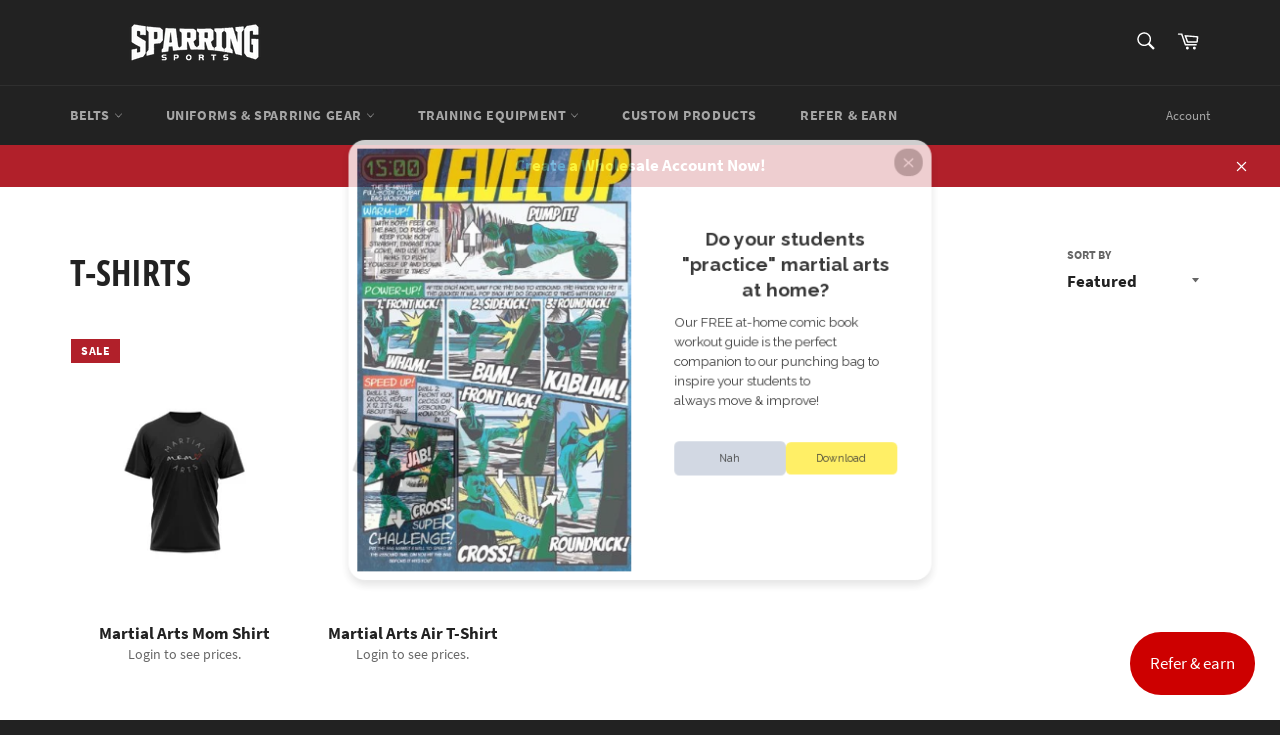

--- FILE ---
content_type: text/html; charset=utf-8
request_url: https://www.google.com/recaptcha/api2/anchor?ar=1&k=6Lc_cQYeAAAAANa5X8nozNicLDPxKQZZHej21Wfu&co=aHR0cHM6Ly9zcGFycmluZ3Nwb3J0cy5jb206NDQz&hl=en&v=PoyoqOPhxBO7pBk68S4YbpHZ&size=invisible&anchor-ms=120000&execute-ms=30000&cb=1ffyf76lu9jt
body_size: 48627
content:
<!DOCTYPE HTML><html dir="ltr" lang="en"><head><meta http-equiv="Content-Type" content="text/html; charset=UTF-8">
<meta http-equiv="X-UA-Compatible" content="IE=edge">
<title>reCAPTCHA</title>
<style type="text/css">
/* cyrillic-ext */
@font-face {
  font-family: 'Roboto';
  font-style: normal;
  font-weight: 400;
  font-stretch: 100%;
  src: url(//fonts.gstatic.com/s/roboto/v48/KFO7CnqEu92Fr1ME7kSn66aGLdTylUAMa3GUBHMdazTgWw.woff2) format('woff2');
  unicode-range: U+0460-052F, U+1C80-1C8A, U+20B4, U+2DE0-2DFF, U+A640-A69F, U+FE2E-FE2F;
}
/* cyrillic */
@font-face {
  font-family: 'Roboto';
  font-style: normal;
  font-weight: 400;
  font-stretch: 100%;
  src: url(//fonts.gstatic.com/s/roboto/v48/KFO7CnqEu92Fr1ME7kSn66aGLdTylUAMa3iUBHMdazTgWw.woff2) format('woff2');
  unicode-range: U+0301, U+0400-045F, U+0490-0491, U+04B0-04B1, U+2116;
}
/* greek-ext */
@font-face {
  font-family: 'Roboto';
  font-style: normal;
  font-weight: 400;
  font-stretch: 100%;
  src: url(//fonts.gstatic.com/s/roboto/v48/KFO7CnqEu92Fr1ME7kSn66aGLdTylUAMa3CUBHMdazTgWw.woff2) format('woff2');
  unicode-range: U+1F00-1FFF;
}
/* greek */
@font-face {
  font-family: 'Roboto';
  font-style: normal;
  font-weight: 400;
  font-stretch: 100%;
  src: url(//fonts.gstatic.com/s/roboto/v48/KFO7CnqEu92Fr1ME7kSn66aGLdTylUAMa3-UBHMdazTgWw.woff2) format('woff2');
  unicode-range: U+0370-0377, U+037A-037F, U+0384-038A, U+038C, U+038E-03A1, U+03A3-03FF;
}
/* math */
@font-face {
  font-family: 'Roboto';
  font-style: normal;
  font-weight: 400;
  font-stretch: 100%;
  src: url(//fonts.gstatic.com/s/roboto/v48/KFO7CnqEu92Fr1ME7kSn66aGLdTylUAMawCUBHMdazTgWw.woff2) format('woff2');
  unicode-range: U+0302-0303, U+0305, U+0307-0308, U+0310, U+0312, U+0315, U+031A, U+0326-0327, U+032C, U+032F-0330, U+0332-0333, U+0338, U+033A, U+0346, U+034D, U+0391-03A1, U+03A3-03A9, U+03B1-03C9, U+03D1, U+03D5-03D6, U+03F0-03F1, U+03F4-03F5, U+2016-2017, U+2034-2038, U+203C, U+2040, U+2043, U+2047, U+2050, U+2057, U+205F, U+2070-2071, U+2074-208E, U+2090-209C, U+20D0-20DC, U+20E1, U+20E5-20EF, U+2100-2112, U+2114-2115, U+2117-2121, U+2123-214F, U+2190, U+2192, U+2194-21AE, U+21B0-21E5, U+21F1-21F2, U+21F4-2211, U+2213-2214, U+2216-22FF, U+2308-230B, U+2310, U+2319, U+231C-2321, U+2336-237A, U+237C, U+2395, U+239B-23B7, U+23D0, U+23DC-23E1, U+2474-2475, U+25AF, U+25B3, U+25B7, U+25BD, U+25C1, U+25CA, U+25CC, U+25FB, U+266D-266F, U+27C0-27FF, U+2900-2AFF, U+2B0E-2B11, U+2B30-2B4C, U+2BFE, U+3030, U+FF5B, U+FF5D, U+1D400-1D7FF, U+1EE00-1EEFF;
}
/* symbols */
@font-face {
  font-family: 'Roboto';
  font-style: normal;
  font-weight: 400;
  font-stretch: 100%;
  src: url(//fonts.gstatic.com/s/roboto/v48/KFO7CnqEu92Fr1ME7kSn66aGLdTylUAMaxKUBHMdazTgWw.woff2) format('woff2');
  unicode-range: U+0001-000C, U+000E-001F, U+007F-009F, U+20DD-20E0, U+20E2-20E4, U+2150-218F, U+2190, U+2192, U+2194-2199, U+21AF, U+21E6-21F0, U+21F3, U+2218-2219, U+2299, U+22C4-22C6, U+2300-243F, U+2440-244A, U+2460-24FF, U+25A0-27BF, U+2800-28FF, U+2921-2922, U+2981, U+29BF, U+29EB, U+2B00-2BFF, U+4DC0-4DFF, U+FFF9-FFFB, U+10140-1018E, U+10190-1019C, U+101A0, U+101D0-101FD, U+102E0-102FB, U+10E60-10E7E, U+1D2C0-1D2D3, U+1D2E0-1D37F, U+1F000-1F0FF, U+1F100-1F1AD, U+1F1E6-1F1FF, U+1F30D-1F30F, U+1F315, U+1F31C, U+1F31E, U+1F320-1F32C, U+1F336, U+1F378, U+1F37D, U+1F382, U+1F393-1F39F, U+1F3A7-1F3A8, U+1F3AC-1F3AF, U+1F3C2, U+1F3C4-1F3C6, U+1F3CA-1F3CE, U+1F3D4-1F3E0, U+1F3ED, U+1F3F1-1F3F3, U+1F3F5-1F3F7, U+1F408, U+1F415, U+1F41F, U+1F426, U+1F43F, U+1F441-1F442, U+1F444, U+1F446-1F449, U+1F44C-1F44E, U+1F453, U+1F46A, U+1F47D, U+1F4A3, U+1F4B0, U+1F4B3, U+1F4B9, U+1F4BB, U+1F4BF, U+1F4C8-1F4CB, U+1F4D6, U+1F4DA, U+1F4DF, U+1F4E3-1F4E6, U+1F4EA-1F4ED, U+1F4F7, U+1F4F9-1F4FB, U+1F4FD-1F4FE, U+1F503, U+1F507-1F50B, U+1F50D, U+1F512-1F513, U+1F53E-1F54A, U+1F54F-1F5FA, U+1F610, U+1F650-1F67F, U+1F687, U+1F68D, U+1F691, U+1F694, U+1F698, U+1F6AD, U+1F6B2, U+1F6B9-1F6BA, U+1F6BC, U+1F6C6-1F6CF, U+1F6D3-1F6D7, U+1F6E0-1F6EA, U+1F6F0-1F6F3, U+1F6F7-1F6FC, U+1F700-1F7FF, U+1F800-1F80B, U+1F810-1F847, U+1F850-1F859, U+1F860-1F887, U+1F890-1F8AD, U+1F8B0-1F8BB, U+1F8C0-1F8C1, U+1F900-1F90B, U+1F93B, U+1F946, U+1F984, U+1F996, U+1F9E9, U+1FA00-1FA6F, U+1FA70-1FA7C, U+1FA80-1FA89, U+1FA8F-1FAC6, U+1FACE-1FADC, U+1FADF-1FAE9, U+1FAF0-1FAF8, U+1FB00-1FBFF;
}
/* vietnamese */
@font-face {
  font-family: 'Roboto';
  font-style: normal;
  font-weight: 400;
  font-stretch: 100%;
  src: url(//fonts.gstatic.com/s/roboto/v48/KFO7CnqEu92Fr1ME7kSn66aGLdTylUAMa3OUBHMdazTgWw.woff2) format('woff2');
  unicode-range: U+0102-0103, U+0110-0111, U+0128-0129, U+0168-0169, U+01A0-01A1, U+01AF-01B0, U+0300-0301, U+0303-0304, U+0308-0309, U+0323, U+0329, U+1EA0-1EF9, U+20AB;
}
/* latin-ext */
@font-face {
  font-family: 'Roboto';
  font-style: normal;
  font-weight: 400;
  font-stretch: 100%;
  src: url(//fonts.gstatic.com/s/roboto/v48/KFO7CnqEu92Fr1ME7kSn66aGLdTylUAMa3KUBHMdazTgWw.woff2) format('woff2');
  unicode-range: U+0100-02BA, U+02BD-02C5, U+02C7-02CC, U+02CE-02D7, U+02DD-02FF, U+0304, U+0308, U+0329, U+1D00-1DBF, U+1E00-1E9F, U+1EF2-1EFF, U+2020, U+20A0-20AB, U+20AD-20C0, U+2113, U+2C60-2C7F, U+A720-A7FF;
}
/* latin */
@font-face {
  font-family: 'Roboto';
  font-style: normal;
  font-weight: 400;
  font-stretch: 100%;
  src: url(//fonts.gstatic.com/s/roboto/v48/KFO7CnqEu92Fr1ME7kSn66aGLdTylUAMa3yUBHMdazQ.woff2) format('woff2');
  unicode-range: U+0000-00FF, U+0131, U+0152-0153, U+02BB-02BC, U+02C6, U+02DA, U+02DC, U+0304, U+0308, U+0329, U+2000-206F, U+20AC, U+2122, U+2191, U+2193, U+2212, U+2215, U+FEFF, U+FFFD;
}
/* cyrillic-ext */
@font-face {
  font-family: 'Roboto';
  font-style: normal;
  font-weight: 500;
  font-stretch: 100%;
  src: url(//fonts.gstatic.com/s/roboto/v48/KFO7CnqEu92Fr1ME7kSn66aGLdTylUAMa3GUBHMdazTgWw.woff2) format('woff2');
  unicode-range: U+0460-052F, U+1C80-1C8A, U+20B4, U+2DE0-2DFF, U+A640-A69F, U+FE2E-FE2F;
}
/* cyrillic */
@font-face {
  font-family: 'Roboto';
  font-style: normal;
  font-weight: 500;
  font-stretch: 100%;
  src: url(//fonts.gstatic.com/s/roboto/v48/KFO7CnqEu92Fr1ME7kSn66aGLdTylUAMa3iUBHMdazTgWw.woff2) format('woff2');
  unicode-range: U+0301, U+0400-045F, U+0490-0491, U+04B0-04B1, U+2116;
}
/* greek-ext */
@font-face {
  font-family: 'Roboto';
  font-style: normal;
  font-weight: 500;
  font-stretch: 100%;
  src: url(//fonts.gstatic.com/s/roboto/v48/KFO7CnqEu92Fr1ME7kSn66aGLdTylUAMa3CUBHMdazTgWw.woff2) format('woff2');
  unicode-range: U+1F00-1FFF;
}
/* greek */
@font-face {
  font-family: 'Roboto';
  font-style: normal;
  font-weight: 500;
  font-stretch: 100%;
  src: url(//fonts.gstatic.com/s/roboto/v48/KFO7CnqEu92Fr1ME7kSn66aGLdTylUAMa3-UBHMdazTgWw.woff2) format('woff2');
  unicode-range: U+0370-0377, U+037A-037F, U+0384-038A, U+038C, U+038E-03A1, U+03A3-03FF;
}
/* math */
@font-face {
  font-family: 'Roboto';
  font-style: normal;
  font-weight: 500;
  font-stretch: 100%;
  src: url(//fonts.gstatic.com/s/roboto/v48/KFO7CnqEu92Fr1ME7kSn66aGLdTylUAMawCUBHMdazTgWw.woff2) format('woff2');
  unicode-range: U+0302-0303, U+0305, U+0307-0308, U+0310, U+0312, U+0315, U+031A, U+0326-0327, U+032C, U+032F-0330, U+0332-0333, U+0338, U+033A, U+0346, U+034D, U+0391-03A1, U+03A3-03A9, U+03B1-03C9, U+03D1, U+03D5-03D6, U+03F0-03F1, U+03F4-03F5, U+2016-2017, U+2034-2038, U+203C, U+2040, U+2043, U+2047, U+2050, U+2057, U+205F, U+2070-2071, U+2074-208E, U+2090-209C, U+20D0-20DC, U+20E1, U+20E5-20EF, U+2100-2112, U+2114-2115, U+2117-2121, U+2123-214F, U+2190, U+2192, U+2194-21AE, U+21B0-21E5, U+21F1-21F2, U+21F4-2211, U+2213-2214, U+2216-22FF, U+2308-230B, U+2310, U+2319, U+231C-2321, U+2336-237A, U+237C, U+2395, U+239B-23B7, U+23D0, U+23DC-23E1, U+2474-2475, U+25AF, U+25B3, U+25B7, U+25BD, U+25C1, U+25CA, U+25CC, U+25FB, U+266D-266F, U+27C0-27FF, U+2900-2AFF, U+2B0E-2B11, U+2B30-2B4C, U+2BFE, U+3030, U+FF5B, U+FF5D, U+1D400-1D7FF, U+1EE00-1EEFF;
}
/* symbols */
@font-face {
  font-family: 'Roboto';
  font-style: normal;
  font-weight: 500;
  font-stretch: 100%;
  src: url(//fonts.gstatic.com/s/roboto/v48/KFO7CnqEu92Fr1ME7kSn66aGLdTylUAMaxKUBHMdazTgWw.woff2) format('woff2');
  unicode-range: U+0001-000C, U+000E-001F, U+007F-009F, U+20DD-20E0, U+20E2-20E4, U+2150-218F, U+2190, U+2192, U+2194-2199, U+21AF, U+21E6-21F0, U+21F3, U+2218-2219, U+2299, U+22C4-22C6, U+2300-243F, U+2440-244A, U+2460-24FF, U+25A0-27BF, U+2800-28FF, U+2921-2922, U+2981, U+29BF, U+29EB, U+2B00-2BFF, U+4DC0-4DFF, U+FFF9-FFFB, U+10140-1018E, U+10190-1019C, U+101A0, U+101D0-101FD, U+102E0-102FB, U+10E60-10E7E, U+1D2C0-1D2D3, U+1D2E0-1D37F, U+1F000-1F0FF, U+1F100-1F1AD, U+1F1E6-1F1FF, U+1F30D-1F30F, U+1F315, U+1F31C, U+1F31E, U+1F320-1F32C, U+1F336, U+1F378, U+1F37D, U+1F382, U+1F393-1F39F, U+1F3A7-1F3A8, U+1F3AC-1F3AF, U+1F3C2, U+1F3C4-1F3C6, U+1F3CA-1F3CE, U+1F3D4-1F3E0, U+1F3ED, U+1F3F1-1F3F3, U+1F3F5-1F3F7, U+1F408, U+1F415, U+1F41F, U+1F426, U+1F43F, U+1F441-1F442, U+1F444, U+1F446-1F449, U+1F44C-1F44E, U+1F453, U+1F46A, U+1F47D, U+1F4A3, U+1F4B0, U+1F4B3, U+1F4B9, U+1F4BB, U+1F4BF, U+1F4C8-1F4CB, U+1F4D6, U+1F4DA, U+1F4DF, U+1F4E3-1F4E6, U+1F4EA-1F4ED, U+1F4F7, U+1F4F9-1F4FB, U+1F4FD-1F4FE, U+1F503, U+1F507-1F50B, U+1F50D, U+1F512-1F513, U+1F53E-1F54A, U+1F54F-1F5FA, U+1F610, U+1F650-1F67F, U+1F687, U+1F68D, U+1F691, U+1F694, U+1F698, U+1F6AD, U+1F6B2, U+1F6B9-1F6BA, U+1F6BC, U+1F6C6-1F6CF, U+1F6D3-1F6D7, U+1F6E0-1F6EA, U+1F6F0-1F6F3, U+1F6F7-1F6FC, U+1F700-1F7FF, U+1F800-1F80B, U+1F810-1F847, U+1F850-1F859, U+1F860-1F887, U+1F890-1F8AD, U+1F8B0-1F8BB, U+1F8C0-1F8C1, U+1F900-1F90B, U+1F93B, U+1F946, U+1F984, U+1F996, U+1F9E9, U+1FA00-1FA6F, U+1FA70-1FA7C, U+1FA80-1FA89, U+1FA8F-1FAC6, U+1FACE-1FADC, U+1FADF-1FAE9, U+1FAF0-1FAF8, U+1FB00-1FBFF;
}
/* vietnamese */
@font-face {
  font-family: 'Roboto';
  font-style: normal;
  font-weight: 500;
  font-stretch: 100%;
  src: url(//fonts.gstatic.com/s/roboto/v48/KFO7CnqEu92Fr1ME7kSn66aGLdTylUAMa3OUBHMdazTgWw.woff2) format('woff2');
  unicode-range: U+0102-0103, U+0110-0111, U+0128-0129, U+0168-0169, U+01A0-01A1, U+01AF-01B0, U+0300-0301, U+0303-0304, U+0308-0309, U+0323, U+0329, U+1EA0-1EF9, U+20AB;
}
/* latin-ext */
@font-face {
  font-family: 'Roboto';
  font-style: normal;
  font-weight: 500;
  font-stretch: 100%;
  src: url(//fonts.gstatic.com/s/roboto/v48/KFO7CnqEu92Fr1ME7kSn66aGLdTylUAMa3KUBHMdazTgWw.woff2) format('woff2');
  unicode-range: U+0100-02BA, U+02BD-02C5, U+02C7-02CC, U+02CE-02D7, U+02DD-02FF, U+0304, U+0308, U+0329, U+1D00-1DBF, U+1E00-1E9F, U+1EF2-1EFF, U+2020, U+20A0-20AB, U+20AD-20C0, U+2113, U+2C60-2C7F, U+A720-A7FF;
}
/* latin */
@font-face {
  font-family: 'Roboto';
  font-style: normal;
  font-weight: 500;
  font-stretch: 100%;
  src: url(//fonts.gstatic.com/s/roboto/v48/KFO7CnqEu92Fr1ME7kSn66aGLdTylUAMa3yUBHMdazQ.woff2) format('woff2');
  unicode-range: U+0000-00FF, U+0131, U+0152-0153, U+02BB-02BC, U+02C6, U+02DA, U+02DC, U+0304, U+0308, U+0329, U+2000-206F, U+20AC, U+2122, U+2191, U+2193, U+2212, U+2215, U+FEFF, U+FFFD;
}
/* cyrillic-ext */
@font-face {
  font-family: 'Roboto';
  font-style: normal;
  font-weight: 900;
  font-stretch: 100%;
  src: url(//fonts.gstatic.com/s/roboto/v48/KFO7CnqEu92Fr1ME7kSn66aGLdTylUAMa3GUBHMdazTgWw.woff2) format('woff2');
  unicode-range: U+0460-052F, U+1C80-1C8A, U+20B4, U+2DE0-2DFF, U+A640-A69F, U+FE2E-FE2F;
}
/* cyrillic */
@font-face {
  font-family: 'Roboto';
  font-style: normal;
  font-weight: 900;
  font-stretch: 100%;
  src: url(//fonts.gstatic.com/s/roboto/v48/KFO7CnqEu92Fr1ME7kSn66aGLdTylUAMa3iUBHMdazTgWw.woff2) format('woff2');
  unicode-range: U+0301, U+0400-045F, U+0490-0491, U+04B0-04B1, U+2116;
}
/* greek-ext */
@font-face {
  font-family: 'Roboto';
  font-style: normal;
  font-weight: 900;
  font-stretch: 100%;
  src: url(//fonts.gstatic.com/s/roboto/v48/KFO7CnqEu92Fr1ME7kSn66aGLdTylUAMa3CUBHMdazTgWw.woff2) format('woff2');
  unicode-range: U+1F00-1FFF;
}
/* greek */
@font-face {
  font-family: 'Roboto';
  font-style: normal;
  font-weight: 900;
  font-stretch: 100%;
  src: url(//fonts.gstatic.com/s/roboto/v48/KFO7CnqEu92Fr1ME7kSn66aGLdTylUAMa3-UBHMdazTgWw.woff2) format('woff2');
  unicode-range: U+0370-0377, U+037A-037F, U+0384-038A, U+038C, U+038E-03A1, U+03A3-03FF;
}
/* math */
@font-face {
  font-family: 'Roboto';
  font-style: normal;
  font-weight: 900;
  font-stretch: 100%;
  src: url(//fonts.gstatic.com/s/roboto/v48/KFO7CnqEu92Fr1ME7kSn66aGLdTylUAMawCUBHMdazTgWw.woff2) format('woff2');
  unicode-range: U+0302-0303, U+0305, U+0307-0308, U+0310, U+0312, U+0315, U+031A, U+0326-0327, U+032C, U+032F-0330, U+0332-0333, U+0338, U+033A, U+0346, U+034D, U+0391-03A1, U+03A3-03A9, U+03B1-03C9, U+03D1, U+03D5-03D6, U+03F0-03F1, U+03F4-03F5, U+2016-2017, U+2034-2038, U+203C, U+2040, U+2043, U+2047, U+2050, U+2057, U+205F, U+2070-2071, U+2074-208E, U+2090-209C, U+20D0-20DC, U+20E1, U+20E5-20EF, U+2100-2112, U+2114-2115, U+2117-2121, U+2123-214F, U+2190, U+2192, U+2194-21AE, U+21B0-21E5, U+21F1-21F2, U+21F4-2211, U+2213-2214, U+2216-22FF, U+2308-230B, U+2310, U+2319, U+231C-2321, U+2336-237A, U+237C, U+2395, U+239B-23B7, U+23D0, U+23DC-23E1, U+2474-2475, U+25AF, U+25B3, U+25B7, U+25BD, U+25C1, U+25CA, U+25CC, U+25FB, U+266D-266F, U+27C0-27FF, U+2900-2AFF, U+2B0E-2B11, U+2B30-2B4C, U+2BFE, U+3030, U+FF5B, U+FF5D, U+1D400-1D7FF, U+1EE00-1EEFF;
}
/* symbols */
@font-face {
  font-family: 'Roboto';
  font-style: normal;
  font-weight: 900;
  font-stretch: 100%;
  src: url(//fonts.gstatic.com/s/roboto/v48/KFO7CnqEu92Fr1ME7kSn66aGLdTylUAMaxKUBHMdazTgWw.woff2) format('woff2');
  unicode-range: U+0001-000C, U+000E-001F, U+007F-009F, U+20DD-20E0, U+20E2-20E4, U+2150-218F, U+2190, U+2192, U+2194-2199, U+21AF, U+21E6-21F0, U+21F3, U+2218-2219, U+2299, U+22C4-22C6, U+2300-243F, U+2440-244A, U+2460-24FF, U+25A0-27BF, U+2800-28FF, U+2921-2922, U+2981, U+29BF, U+29EB, U+2B00-2BFF, U+4DC0-4DFF, U+FFF9-FFFB, U+10140-1018E, U+10190-1019C, U+101A0, U+101D0-101FD, U+102E0-102FB, U+10E60-10E7E, U+1D2C0-1D2D3, U+1D2E0-1D37F, U+1F000-1F0FF, U+1F100-1F1AD, U+1F1E6-1F1FF, U+1F30D-1F30F, U+1F315, U+1F31C, U+1F31E, U+1F320-1F32C, U+1F336, U+1F378, U+1F37D, U+1F382, U+1F393-1F39F, U+1F3A7-1F3A8, U+1F3AC-1F3AF, U+1F3C2, U+1F3C4-1F3C6, U+1F3CA-1F3CE, U+1F3D4-1F3E0, U+1F3ED, U+1F3F1-1F3F3, U+1F3F5-1F3F7, U+1F408, U+1F415, U+1F41F, U+1F426, U+1F43F, U+1F441-1F442, U+1F444, U+1F446-1F449, U+1F44C-1F44E, U+1F453, U+1F46A, U+1F47D, U+1F4A3, U+1F4B0, U+1F4B3, U+1F4B9, U+1F4BB, U+1F4BF, U+1F4C8-1F4CB, U+1F4D6, U+1F4DA, U+1F4DF, U+1F4E3-1F4E6, U+1F4EA-1F4ED, U+1F4F7, U+1F4F9-1F4FB, U+1F4FD-1F4FE, U+1F503, U+1F507-1F50B, U+1F50D, U+1F512-1F513, U+1F53E-1F54A, U+1F54F-1F5FA, U+1F610, U+1F650-1F67F, U+1F687, U+1F68D, U+1F691, U+1F694, U+1F698, U+1F6AD, U+1F6B2, U+1F6B9-1F6BA, U+1F6BC, U+1F6C6-1F6CF, U+1F6D3-1F6D7, U+1F6E0-1F6EA, U+1F6F0-1F6F3, U+1F6F7-1F6FC, U+1F700-1F7FF, U+1F800-1F80B, U+1F810-1F847, U+1F850-1F859, U+1F860-1F887, U+1F890-1F8AD, U+1F8B0-1F8BB, U+1F8C0-1F8C1, U+1F900-1F90B, U+1F93B, U+1F946, U+1F984, U+1F996, U+1F9E9, U+1FA00-1FA6F, U+1FA70-1FA7C, U+1FA80-1FA89, U+1FA8F-1FAC6, U+1FACE-1FADC, U+1FADF-1FAE9, U+1FAF0-1FAF8, U+1FB00-1FBFF;
}
/* vietnamese */
@font-face {
  font-family: 'Roboto';
  font-style: normal;
  font-weight: 900;
  font-stretch: 100%;
  src: url(//fonts.gstatic.com/s/roboto/v48/KFO7CnqEu92Fr1ME7kSn66aGLdTylUAMa3OUBHMdazTgWw.woff2) format('woff2');
  unicode-range: U+0102-0103, U+0110-0111, U+0128-0129, U+0168-0169, U+01A0-01A1, U+01AF-01B0, U+0300-0301, U+0303-0304, U+0308-0309, U+0323, U+0329, U+1EA0-1EF9, U+20AB;
}
/* latin-ext */
@font-face {
  font-family: 'Roboto';
  font-style: normal;
  font-weight: 900;
  font-stretch: 100%;
  src: url(//fonts.gstatic.com/s/roboto/v48/KFO7CnqEu92Fr1ME7kSn66aGLdTylUAMa3KUBHMdazTgWw.woff2) format('woff2');
  unicode-range: U+0100-02BA, U+02BD-02C5, U+02C7-02CC, U+02CE-02D7, U+02DD-02FF, U+0304, U+0308, U+0329, U+1D00-1DBF, U+1E00-1E9F, U+1EF2-1EFF, U+2020, U+20A0-20AB, U+20AD-20C0, U+2113, U+2C60-2C7F, U+A720-A7FF;
}
/* latin */
@font-face {
  font-family: 'Roboto';
  font-style: normal;
  font-weight: 900;
  font-stretch: 100%;
  src: url(//fonts.gstatic.com/s/roboto/v48/KFO7CnqEu92Fr1ME7kSn66aGLdTylUAMa3yUBHMdazQ.woff2) format('woff2');
  unicode-range: U+0000-00FF, U+0131, U+0152-0153, U+02BB-02BC, U+02C6, U+02DA, U+02DC, U+0304, U+0308, U+0329, U+2000-206F, U+20AC, U+2122, U+2191, U+2193, U+2212, U+2215, U+FEFF, U+FFFD;
}

</style>
<link rel="stylesheet" type="text/css" href="https://www.gstatic.com/recaptcha/releases/PoyoqOPhxBO7pBk68S4YbpHZ/styles__ltr.css">
<script nonce="PDvVC7GafTOWuqpDq6vNMg" type="text/javascript">window['__recaptcha_api'] = 'https://www.google.com/recaptcha/api2/';</script>
<script type="text/javascript" src="https://www.gstatic.com/recaptcha/releases/PoyoqOPhxBO7pBk68S4YbpHZ/recaptcha__en.js" nonce="PDvVC7GafTOWuqpDq6vNMg">
      
    </script></head>
<body><div id="rc-anchor-alert" class="rc-anchor-alert"></div>
<input type="hidden" id="recaptcha-token" value="[base64]">
<script type="text/javascript" nonce="PDvVC7GafTOWuqpDq6vNMg">
      recaptcha.anchor.Main.init("[\x22ainput\x22,[\x22bgdata\x22,\x22\x22,\[base64]/[base64]/[base64]/bmV3IHJbeF0oY1swXSk6RT09Mj9uZXcgclt4XShjWzBdLGNbMV0pOkU9PTM/bmV3IHJbeF0oY1swXSxjWzFdLGNbMl0pOkU9PTQ/[base64]/[base64]/[base64]/[base64]/[base64]/[base64]/[base64]/[base64]\x22,\[base64]\\u003d\\u003d\x22,\x22w5ZuMhVYLMKpDg/ClsObwqDDrXzCvxQdYH8IHcKIUMO2woTDpThWUV3CqMOrN8OVQE5NIRt9w5bCqVQDNE4Yw47DmMOow4dbwpzDv2QQSQcRw73DizsGwrHDjMOkw4wIw4g+MHDCi8OIa8OGw5wyOMKiw6FscSHDm8OtYcOtd8OXYxnCvX3CngrDj0/CpMKqIcKWM8OBNHXDpTDDnjDDkcOOwrbClMKDw7AvbcO9w752DB/DoGvCiHvCgnXDgRU6eEvDkcOCw7LDicKNwpHCpnNqRnrCnkNza8KEw6bCocKmwpLCvAnDriwfWHQYN31eTEnDjnLCl8KZwpLCscKMFsOawo/DmcOFdV/DunLDh1LDg8OIKsO/[base64]/w7bDtgHDu8OuCsOXJMO/H2M+TxBlwq3CusOzwrRoTcOkwqIEw4kJw7HCncOJCCdRLkDCn8O6w5/CkUzDlMO6UMK9LcO+QRLClsKff8OXI8KFWQrDsD47eW7CrsOaO8Krw5fDgsK2CsOiw5QAw6c2wqTDgzpvfw/DmkXCqjJ4AsOkecK+QcOOP8K/BMK+wrsmw7zDiybCo8OQXsOFwobCmW3CgcOCw7gQcmwkw5k/wqPCiR3CoCHDoiY5ccOdAcOYw6xOHMKvw4dJVUbDgW12wrnDnznDjmtAcAjDiMO/[base64]/Cx3CrsOlwqPDvcKfw5ovCcKPwoNGRsKgKsOSa8O0w77Du8K7F2rCvhpCDVgRwpk/ZcOqSjhRV8OSwozCg8O2wrxjNsOvw6PDlCUCwpvDpsO1w6/[base64]/CsGMldcKBwonCnsOkZcOVTsOBcHXDl8KGwosBw5wEwpMvdcOcw6dWw7/[base64]/CjsK+wqHCoCgPw57DgxM/LcKjPCERXcOEKnhPwqoYw4kWDwvDkUXDlsOLw6lzw4HDpMOlw7xGw4Naw5pjwpbCqcO9b8O6CCt+Mz3CvcKEwpMaw7vDi8KCwoQ7FD0SWRocw6IQXsKDwq93a8KnWXRqw4LDqMK7w77Dnn8gwr0GwpzClDXDqT5kLMKvw6jDisKxwp9xKBvDhSDDn8K9wrRAwqR/[base64]/Cu8KVwp7CnCo8EMO7wpnDlcOQw6lawqgaBVY+civCnATDuifCu3LCqsKSM8KJwrnDiAHCtlICw5UYI8K+G0PCnMK6w5DCq8KJFsK5UzZgwpdVwqYcw49CwrMjY8KsJw0dNRhGSsO7PWPCpsKRw4BCwr/[base64]/[base64]/Dtk/CrFcIwozDtsOww4FbwrrCvcKJJsOPw7Usw6PDgMO/[base64]/[base64]/OcO2wqFYwpzDuz1QGgAMYk59w447XsKXw44vw5XCsMO3w7Yxw7LDpSDCqsKgwoDDlRbDvQcfw5UGAnrDsUJsw7XDihXCnVXCmMO/woPCscKwMsKYwoRlwpU0UCBdH1Ybw5Uaw4bDqh3Ck8OSwqLCrcOmwrnDlsKYXW9wLSUyE05ZKUPDlsKewqQcw4JJHMOjZMOTw7rCusO2HsK5wp/[base64]/[base64]/[base64]/CtMKXwqUaw4A2w4jCgsKhP8KmDwXDuMOUH8O7P3/Ck8KnE1DDjlRfPxbDuQbCuFQAXMODRsKTwovDl8KQP8Kfwo8zw5QgTVYzwooZw7DCu8O2WMKdw4llwrEjZsOAwqPCrcOew6pRLcKBwrlhwrnCpmrCkMObw7vCvcKaw4B9FMKDaMKQwqvDkgjChsK2w7MlPBNQbEjCrcO9fUEtNcK/W3bCpcKxwrDDrhFaw7jDqWPCvGvCtBl7LsKtwo/Ckm11wpfCrwRCw5jCmkzClsKGBEwnw4DChcKPw5fDknbCucO7XMO+fhoFMhJbR8OIw7/DkQd+TwXCsMOywpvDrsKGS8KXw6VAQRTCmsO4QQM0wrzCrcO7w69vw6g+wp7CnsOHWQIuM8OxQ8OIw7PCk8O/YMK/w64LEMKUwqXDsCped8KPWsKzA8O8I8KmLy/DqcOjT3NVEjhmwrFsGj9UecKJw5FJYAwdw5kow63DuF/[base64]/[base64]/DnMKdw77Ct8KGcDUVw49gw494fmAlw7zDnxDCgsKkMxTCngzCkmPCusOCHEsFE3U7wqfCjMO7EsKVw4TCksKeBcO6e8OIZxrCssOrHGLCosKKGRxww64JZHMvwr1Tw5MMZsOVw4ojw4DCnsKJwoQrExDCjxJATizDgVvDuMKSw5/Dk8OTJsOWwrfDqV5Sw5xPXcK0w4lqSSHCucKdBcKnwrc5woV/Wm5nHMO5w5rDosOkaMK6BsOQw4zCrgMew4rCoMKcGcOOMjDDvVUUwpDDm8KCwrDDs8KCw6RhAsOXw6k3EcKWH3wMwoHDtnY3Sn19PjvDqhfDtxpZIxzCoMOBwqRjcMOvexZVwpA3V8OkwoElw6vDmS1FWcKzwpkkScKdw7wUXlV3w5w0wq8bwqnCisK9w4/[base64]/Chz/CmMKLwpPCtcKcw4EhTMOWNMK9AcObw7nDn2BVw4dowqnChzo2DsKrNMKSRgjDowZGMsOGwr/DmsKuTSY8ch7CoknChiXCjDsjaMOeWsOhBGLDrHDCujnDkVvCi8OiW8Otw7HCpMOxw7VnYQ3Dn8OFCMONw5bDoMK6KMO6WAhhZ1HCrcOgEMOoN3ctw6hew4DDqzA8w5DDr8K2wq8cw6EyEFwnBCUOwp4ywqfCiV1oW8K/[base64]/CpA0mKgZww67CslnChAcUK1FLwofDuz1efwZJLsOYYsOTDinDgMKkfcK4w7Q7ODd5wprChsKGA8KRF3kBCsOgwrHCozzCgg8ZwojDsMO+wrzCh8Oow6jCs8KbwqMMwpvCs8KmJMKEwqPCvAdiwoImUmjCgMKbw7PDj8OACcKdeEjDjcKhcT/Dk2zDn8K2w6AbDMKiw4XDuBDCu8K8dxt/TcKQS8OdwqjDrMO1wrMXwqXCpV8Uw4TCs8KIw7JZDMO+XcKqT1/ClcOdPMKXwqADBGwqW8KTw7JYwqNwJMKFLMK6w43Dgg7Cg8KPNcOgLFXDicO5a8KQDMODw6t6wo3ClMOSdT0KScO8STEDw6Vgw6tJdzMcQcOeRQFidsOWOgbDlHjCj8K1w5ZRw6vDmsKrwozClcO4Wn4xwo5oR8KqJh/[base64]/CjSMzRsK2w6RRwpPDmcOqw5jCl3MOEyjDtMKEw55/w5/CpT86fcOQLMOewoZjw61bagLCvcK/[base64]/w4PCvUvDvMORYMOqAMKLwo04Y8OWfB8+UF8cUGrDvwnDr8KucsKsw6jCscKoDjLCocKhYgbDvsKNdjIhGsOqb8O/wqfDiyPDgcK0w4XDiMOjwpbCsnJAKh8vwo4jSR/DksKfw5Muw4k4w5knwrXDrsO7By06w6xRwrLCs0DDqsOcM8OlLsKhwrzDosKUNnYDwqEpAEgbCsKvw5vCmVXCisKMwqETCsKbM0xkw7TCp07CuSjDs3fDkMOPwphrCMK4wozCvsOtb8KmwqUaw5vCsnHCpcOVS8KMw4gZwptcCFwYwoPCmsO4Y09Fwp0/w4rCv1lAw7Q+DmUww6wFwoHDgcOGIXMwRi7DpMOHwr4zZMKHwqLDhsOfRcKTe8ORCsKYIBbCqMKowpjDv8OXLFAkXknCtFx8wo3Cni7Ci8O9dMOkU8OtXGlXOcKewo3DucO/w6VqL8OyRMK1Q8ORMMKrwrp/wqIpw4/DlUQxworDnyJowrLCqjd4w5jDlSpdX2dUSsKow6AfPsKTPMO1SsKcBMOybEgww45GNB3Dj8OJwqbDlkbClVMIw5p5C8O+B8OQwrDCq2t7Z8KLw4vCtT5ow4fCjsOpwr5lw73CisKAA2nCmsOSXH4sw6nCpMK4w7Y/wokCw5LDl1Ekw5PDj0ZOw6LCu8OpCsKhwoA3dsKTwrlEw5wdwoTDi8OSw5gxB8K+w47CtsKRw7BKwrLCk8OPw4rDunfCshlQHhbDoBtRHxIBA8O6RMKfw5MnwrtUw6DDuS0Kw6k4wpjDpiLCg8KWw6XDvMOFCcK0w71ewrU/[base64]/CmhrDlMODw5vDtMKNByx4QMKfwrDCnCjDt2o6H8ONAcOBw5oMIMOHw53Cl8KtwprDqcKyGzNhNBbCj1PDr8ONwqvCoVYlwpvCtsKdGF/[base64]/DpcOtNsOgAWM3w405wpfCs8OrwovCusOiwr/ClcK8wpApw4wWAgMRwpIUccOhwpHDvx1fEBIce8OhwrbDncO4aULDqnDDrwxuEsK+w63DjcKewprCoEUTw5zCqcOGfsOAwqwAbDzCm8OnSRwXw6vCtgzDvD1nwqhlCRRySn/ChmTChMKhHibDk8KVw4MdbcODw7DDk8O4woHDncK7w6vDk3TChlHDo8O/aV7CqcKaaxzDu8OPwr/Cq2fCmMKiHyXDq8K0YMKbw5fChQvDjCQHw7YDNUHCncOCGMKBdcOsWcOwUMKhwpoYWVrCixvDg8KGEMKtw5TDlRDCsDo/[base64]/DisONwqPCsMObwpTDlMKcLcK0RcOdwrDCucK5w5jDqcKYJsOdw4UOwoBqfMOEw7XCqMOCw6bDl8KPwpzCkQZqwq/CinpMOBTCk3LCklwxw7nCgMO/ZcKMwqLCjMKzwokfX23DkAXChcK9w7DCuAk6w6QtRcOuw7vCusKxw7jCiMONDcOfBcO+w7DDk8OkwovCr1XCrEwQw43ChBPCrn1ewp3CkChEw5DDo2hyw5rCgTzDp0zDpcKRB8OJKcKzbcOqw6o2wpvCl2/Cs8Opw6MOw4MeHBIKwrV8Tnt3w6gaw4pSwrYRw7vCh8OlTcOgwpDCnsKkBMO7KXJ/M8KUCT/Dq0zDignCgMKTLMKvCcKvwo8zwrfCoUbDusOgwpvDgsOiZUw3wpoXwprDmsKkw5QcGW0HW8K2cAzCsMOlZlTCocKGS8K8dA/DnDEpGMKVw7LCqS3DvMOqa1EfwoZdwrAewr1UIlgQwqMqw4TDiV9XP8OLIsK7wppeS2sSLW3CrDYJwp/DiGPDr8KoYWXCscOkacOnwo/DrsO5GMKPIMKWFyLCg8OlCHFCw5AoAcKRY8OSwqzDoBctL2rDtxkFw6VSwp9aRjEYRMKuV8Kmw5kOw6Y/wo5CdMKJwrZlw55tXcKOBMKzwpI1w7zCnMOsJShXHGHClMOKw7nDqsOkw5jDsMKnwpRZP3rDmMOsUsOnw4/CknJ7UsKlwpR9L17CqMOnwqbDhjzDn8KYPTfDixbCgkJSd8KSLjnDtMO8w5EHwrfDj10hFm87E8OcwpwMTsKaw7AGdV/CkcKFRWLCkcOpw7NRw6rDv8Kqw41RZxh2w6jCpD5+w7JwHQUiw4DDtMKvw5nDrMO9woQqw4HCkWwQwpTCqcK4LMO3w5BcYcOlED/CpCfCpsKhw5jConIHbsKow6oqFi0nZF/[base64]/CgsOmwoTCoHgewoBRwr/CicO6JMKLWsOlUVZ+DxQxScKcwrQ+w7oWalYvY8OENV9QIB7DkxR+V8OIMDsIPcKFB1/CpHbCjF46w4tgw5DCr8O4w7dfw6PDpjMLC0dnwpTDp8Ovw6zCu0jDvyLDksO2wqJLw6LDhwlFwrvCqVzDmMKMw6fDvm8qwqEtw4BZw6fDvVPDrGTDs2vDq8KVBTrDq8OlwqHCqF8PwrwzOcKlwrhMJsKSdsO4w4/CusOuAAHDpsOCw5thw5ZOw77CkTBvZHzDq8O+w7LCgBtJFsOTwpPCv8KwShXDpMOCw5NUWMOyw6IEMMKkwooyPMKbCgTDvMKQecOcMHDCvEdIwo92SFfCtMOZwr/CisOJw4nCt8ONZRE6worCi8OvwrgERGPDq8K2YVfDn8OXS0nDgMOHw5oLPsOIbMKLwrJ7RnPDrcKCw6zDoXHChMKTw4/Cgl7Dt8KWwpUBa1lJIH0twoPDn8OxZRTDmB4HWMOOw4l8w6M8w5JzIzTCssO5HFTCssKgP8ODwrnDqHNAw4PCp19LwoVrwp3DqxHDgMOqwqlJF8OMwq/DrMOMw5DCkMKawoVRETDDkgYHVsOewrbCs8Kmw47DhMKmw5PCisKHA8OXW1fCmMKrwqURIW5xAMOlPXDChMK0worCg8KlS8KRw6jDhmPDhMOVwqXDuEglw7fCrMKFZ8KPF8OIXUoqF8KuSBVaAB3CklVbw5VcHCd/KsOWw4fDoVbDpUXDpsK9BsOSO8OzwrjCvMK7worCrzACw5R6w6wDYFI+wp/DrcKeF0gXVMOzwoh7bsK1w4nCjRbDgMOsO8KmcsKacsKUTMKXw7pqwqNfw60xw6dAwpMSbzPDrVLCjlZjw5Y/wpQoESDCmMKJwqXCusOiOUHDiyLDicKQwpjCunVLw5nDocKUMsKJSsO4wovDpSluworCpC/DkMOjwoHCq8KIIcKQG14Ew7DCmnlWwqVTwoFrMChoanPDqMOBwqlWDRwPw6LCuzXCjC3Ckwk7PkByMxYWwrhrw43ChMOjwoPCiMKFQMOHw4IHwoUAwrs5wofDksOJwrTDksKVPsKvDA4XdjN/f8OZw6tBw5howqMOwr7DiR4lZkB6eMKYRcKJDVbCpMO6QGR2wqHCt8OTw6jCvjXDhHXCqsOKwo7CtsKxw501wo/[base64]/DumktYWzCiyDDtTRbYFUqUMOGV8KYwpFQFDDDuB5BC8OjXThFw7lHw6jDs8KDI8K+wqjCtcKKw71hw4NhNcKAMmbDsMOCE8Knw6HDgQvCqcOrwrkUKMOaOBLDncOEDmdSE8OBwqDCoTrDh8OGOBk4woXDijTCscOawojDpMO7YybDsMKpwrDCjl7ClmUqw4/[base64]/N8KMEngnQMOOw4/[base64]/DmsOQIMO3wpfDscOvDMKswo3DmcOzwocUaMOFwpItwpnCiD4aw60gw5Uyw5M3TjrDrmBrw5lNdsONccKcTcKlw4pMK8KuZsKdw5rCocOPZcKpw4vCu00/[base64]/ClAx5w4pqw57CicKEXcKfw53DssKHJBNpw4MOCsKCDDzCrGZ4LHHCpcKlCR7DqcOmwqHDvh9uw6HChMONw6gLw6nCkcOaw5nCq8KpF8OpdFZ3F8OcwrgLGGnCgMOZw4rCgmXDq8OHwpHDsMKIUlZdZQjDuWDCmMKeBB/DiD/ClQPDucOUw5JywoN3w7vCsMKOwpzCnMKFWGLDrMKwwokEIAIow5g/AMKgasKDCMK8w5FLwr3CncKewqFbBMO5wqzDuxJ8wp7DjcKIB8K/wqJvK8O3T8K5XMOyNMOswp3DrlzCucO/[base64]/[base64]/CpcOdwqHDh8KifkgFSMOYwpxQLQlvwrc+L8OLe8Khw7l/e8K3Jj4mWMOgG8Krw5nDrsOVwppzY8KYFk3ClsO8JADCqsKTwqbCrFTCucO/KHV8F8OgwqTDonQRw6LCo8OATMK5w61dEMK2fWHCusK3wrjCqCHClDQ8woAzTXp8wq/[base64]/Cp3spwrcrP8Odw5A3wodmL8KuUcOFwrFfBkMPNsODw7NVVMOYw7jCn8ODKsKfQMOVw5nCnG0rIy4Uw4VXeEPDgCrDnjRSwp7DnRtQXsO3w47DisKmwox9wobCj18EOsK3fcKlwqRywq/DtMO3wrDCncKbwr3CkMK1QDbDiCBJPMK8Ew9SV8O8AsK2wrjDtMOlRxnCllPCgArCnCsUwpBBw45AAcOAwovDhVglBkVMw4UgHhthwp/Dm1h5wqp6w7kswrcpBcOQWmw3wqjDqknDncOpwrfCqMO7wp5wJgzCjmc/[base64]/DMKFw5ITBjs2wr/CmUPDgQPDj8KUGCLDhXoswqN7E8K2wpQuw4pkZMKjNcOvIzo1DxcMw6I8w6nDrD7DpQdFw5TCmcOLXR44VcKhwofCjlw7w4IyVsOPw73Ci8K9wo3Ct3nCrXx4XUEEe8K0AcO4QsOucMOMwoF/w6Vbw5ZUasOnw69NJsOiVDxVU8OTwr8cw5PCoy8eUCdIw6lLwpnCoi4QwrHDh8OADAMHHsKUMXbCtR/ClcOVC8K1B3XCsDDCl8KXWcKrwphJwoXCkMOSK1TCqcO/a3grwoVLRSTDnUfDmwTDsHPCrk9Fw7I+w512w6Njw6AewprDt8OqY8KQVcKuwqnChMO7wodfWsOiKC7Cr8Kfw4rCscKBwqg4G0rDmH3ChcOeNmcvw6LDn8KuO03CjVzDhR9nw6/Cq8OOSBZIS2MVwqgZw6jDrhYXw7RFesOrw5dkw78BwpTCsTJ2wr1Dwq7DhE4XRsKiPsO/EmbDinp0VcOlwopmwp/ChD9swp5JwqAAVsKtw7xNwofDu8OawpsTaXHCkQvCgcOwb3DCksO8MX/CicKcwrZcInUBDVtUw6UOOMK6MFcBTWQJEsOrB8KNw7UnXy/DrFA4w7Z+wotlw5TDkWfCgcK+AgYEVMOnHR9+ZkDDpH1FE8K+w5MxW8KSZWzCmREwczzDs8O7w5/CnMKzw4DDjFjCiMKQHh/[base64]/[base64]/CrnQYwqV/wo1RWSDDkcKBwqlsw5NmMQJLwrBnw7bCicKcOgRDF0bDjnjCp8KLwrjDrw0Iw5gyw7XDhxvDusKaw7DCt3Bsw5dUw6UjIsO/w7bDoj7CrWUKTFVYwpPCmCrDtC3CkSJ3wo/Cq3XCuFUuwqoDw6nDvg3CnMK3dsKDwpPDlMOrw7EUBzFxw5NqNsKzwpHCgETCkcKxw4A2wpPCgcKyw6vChylXwoHDlABIPMOSBCN9wr/[base64]/CiBp+RktbwovDri4ndQjCs8KAHh/Dk8Olw7VKOW/CignDlcK8w7hDw6HDjcO2MQTDmcO8w7oIfcKgwp3DhMKdKisLSlTDtVMTw4N/fMKLecOew70Lwpxfwr/CoMODAcOuw7Auwo7DjsOHw4MQwpjCpm3Du8KSO2V1w7LCiWMddcKOWcOIw5/Dt8Klw7bCq2LCmsKzAkUSw6/CowrCtGfCqW7DrcKcw4QJwqzDisK0wpNPZ2tVCMO/ExQ3woHDtgdNSkZdAsOmBMOAwonDtnE1wqXDv09Uw57CicKQwoMAwrXDq2HCu3jDq8O0C8K0dsOaw6gKw6cowobCicOmOU1ubmDDlcKMw4Vvw6XCrBoAw5p1K8K6wpvDhMKKFcKGwqfDlsKHw6Msw5dSGEF4wpMxPRTChXzChsO9CnHDlFDDiz9bOcO/wojDkXsdwq3DlsK4LHduwqLDtsObesKINg7DlQbCsT0MwodbUzDCgsK3w4EdZ3LDiALCo8OLblzCsMKnEDwtBMKlOkN9wrfCisKHck8mwoV5QhxJw5QSGFHDr8KFwq5RPcOnw5nDksOSIDLDk8K/w7HDiUjCr8Opw7lmw5oYeS3CicOqIMKbbijChcOJM23CsMOzw55Rdxwqw4QuDw1ZZ8O5w6VdwrzCq8KEw5l/THnCoz4Hw4p4w6gGwoslw7AUw6/ChMOaw4E0VcKnOQfDosKdwo5gw5rDgF/DpMOMw5o7eUpDw43Dh8KbwoBOFhZ6w7fCt1XClcOfU8Kgw4bCg111wolAw5g3w7rCq8Kgw516axTDqBPDqx3CtcOeUcKGwrtKwr7DvcOZPVjCqTjCkjDCo1jCgMK5RcK+d8Oic2/DhcO+w5PDmMO3eMKSw5fDg8K/ecOOFMKRDcOsw6MAeMO+QcK5wrPCncKRw6cSwqdDw7w9w4E1wqnDqsKjw73Co8KvbR0GOwVJTkxNwoQaw7jDt8Otw67CgkLCrsO9ZwY4wpIVdkc5w6dfSE/CpSjCryA5wqt7w6wpwrR0w4ARwqvDkRZdR8OQw6rDrQ99wqnCpUfDuMK/WMKww7vDosKSwrHDkMOrw6PDlgrCjEw/[base64]/RcKnexHDh8KWwo9tw4IpYMKAw7DDvzfDscOCF3vCsXYQI8KVVMOPFkzCgAHCslDDmndyf8KLwpDDqCEKMCZKSDxTWWEsw4EgGzbCgw/CqcKBw6zDh3kWRwHCvjcgCE3CucOdwrI5asKHdEA0wr8UeC1GwpjDscO5w4rDuAskwoApRz0Sw5lww7/Cv2FYwrtNZsK7wqHCjMKRw6g9w5RaNsOowqnDt8O9DcO/woTDu0bDhRfCosKVwrrDrywfPiNDwofDtAXDocKRDC/Cnj12w7jDoyTCmTMLw4YIwrbDpMOSwqAywqTCjgfDk8OBwoMBShE1wo1zCsKZw4/[base64]/DryjCrmETw6XCgMKQQcOJwofDpHTCqMOvSMOWNWBkFsKZCkl/[base64]/Cp8OhwpnCu8KDw4HCpsOSBQNACFTDj8ObRmlFUjYmRRt3w7rCisKNNSTCtMOtM0TDnndqwotaw5/[base64]/DiRUqw48vwrLDpgFYZsOHSsORwqDDk8Opfj49wrXDijZhYg9vBS/[base64]/VcO4w7kVWcKpDS9Uw7MWfsOvAxcfw7Ihw6hwwqYBbT1UKxnDv8OVcQnCiw8Kw4DDksKNw4PDnmzDi1/CrcKXw4ciw4PDik1EHcO5w5cOw6fClw7DsjLDlcOgw4jCoBTDkMONwoPDuGPDq8ONwqzCtsKow6TDtGwBX8OPw6ELw4XCusOYZDHDscOVdG3CrRrCmRJ3w6jDsx7DslDDjMK+El/[base64]/woTDoTkswpLCkDnCv8Otw78+XVYmOsKIJEHDs8KIwpAbXCDCnDIGw4TDgsKBccOTP3fDn1QDwqQDwoA/ccO4IcOZwrjCsMOxwrYkOhFbc3zDtRnDoy3CscOlw5U8f8KhwoLDqnA0PXPDuUDDn8OEw7jDuS4pw6DCmcObHcOUBW0dw4fDkkgAwqZcbsOBwo/Cr3XDu8OKwrddWsO6w7LChw7DlzfCnMOBN3M6w4AxazROZMKRw64PFX/[base64]/Cq3/[base64]/[base64]/[base64]/[base64]/DgMOSwrTCsB3CvT18wrg8wpUyHlHCscOdw4bDv8OhesKNBSPCtMOtYDYaw6oCZh/[base64]/DthBnIcOUw6/[base64]/Dgk7CsMORaRDCq8KXTwRFw7jCkcKnwpJvSsOXw6cKw4okwoEYFgBOM8KwwpB5wpzCnlHDh8KEBhLChgnDl8KBwrQTYUVIYFnCtcKoCcOke8OrUcKYw4IawrHDq8OIAsKLwoVKPMOzHDTDpiRCwoTCkcOhw4kBw7bCjMK9w70ra8KZa8K+KcKjacOEGzTDgxpEw68awr/[base64]/[base64]/CssKLw5MLe0tEdcOQRwfCkMK1cD80wqc6wqLDqMKdw5XDpcOYwrnClxJgw6PCksKewo0YwpXCnx1qwp/DtcK0w6h4wpcVE8K1HcOUw7XDmHlkRRNdwp7Du8KRwoPDr1vDon/CpA/ClFfDmA/[base64]/DmGDCjwsCw7jCksK6aMKCw5kwwqJlw4jCucOaS8OQVmPCi8KWw7LDhx7Do0LDrcKiwpdAMcOBD30zU8OlD8KsU8KGDWMxF8K5wp0pMFnCusKCX8OOw4oZw7U8aGlhw6tVwpXCkcKYXsKQwpI4w7PDp8KrwqHDjUMocsOxwrTCu3/DgMOAw78zwpZzw5DCtcO0w6nCtwxIwrNRw4RlwpnCkhzDmSFPQmIGNcKvwroXWsO/w47Dj2/DgcOow60NQMOQVyPCtcKPETpoTQA0wqJ5wphjfkLDrcOxcU3DtMOdcFk9wqAzCsOWw6LCpSfCglPCqijDrcKBwqbCrcO5VcK7dX/DvVRLw4tBRMOCw6Qtw44ND8OeJUzDqMOVSMKfw73DgsKCW0JcIsKjwrDDnEcqwpXCgxrCnsKvGcO+HFDDgkTDtn/CtsKmBCHDoBYdw5NNCVkJLsOkwrU5BcOgwqfCtXfCsUzCrsKOw4DCvGhrw7PDqV9hM8OYwqLCtT3CqAtKw6TDiXI8wqfCn8KiY8Ohb8Kow4nCgl98RA/DpmNXw6BnYl7DgRELwrXCk8KieWMwwoFHwpR7wqUVwqkGAMOPHsOlwqV4wr8uXWjDtlELD8OGwqjCnR5TwoIywo/DmMOAHsO4CMO4Wh8RwrAhwp/Ci8ONfsKDBDF1P8KSGzXDun7DgWDDt8KdZcOaw5lyJMO9w7nClGxPwpjCucO8Z8KAwpHDoQrDhAADwqA8w5o8wrxlwrwow75qUMKJScKAw6LDhMOnOcKJBD/Dn1cmUsO0wrTDs8O+w7pOfcOuHMO6woTDjcOvVHd2wpzCkHvDnsO6ZsOGwqvCvBjCnwFpI8ONAj8VE8Ocw6ZVw5Q8wpHCv8OGGjFfw4LCnCrDqsKfQSU4w5XCiSXCgcO3wr/DtEDCpR05EG3DuCh2LsOqwq/CkTHDl8OhOQjClkAQC0Z2bsKMeHzCtMOfwphFwrwGw4MIW8K3wrvDsMKxwqPDtVrCn0YxO8KjHsOmO0TCpsO5TTcvYsOTXGBQGRLDscOQwrLDtmTDkMKPw6oZw50awo0/woY9EVnCisOCMMOEEcOmH8KYQMK+wp8Yw6d0ShAiZ10ww7zDrU/Dn2pGw7nCm8O3d30ACwzDmsKvRVRKP8KWBgDChMKgMRULw6lJwrDChMOFVWvCoDPDlMKEwpvCg8K8MknCgVHDt2LCmMO9KU/DugcbDgXCrRQ4w5nDu8O3cyjDoDAMwoDCkMKgw4PCqsKjQmB9aywzDcKPwqFfCsOrElplwqE8w4DCs2/DvMOMw5BZYFxqw51mw7QawrLDjxrCk8OSw54Swo88w5bDnWR0EErDtXvCoGJnZBI0FcKAwphFdsKNwoDCicK7OcOSwoXCscKpJBtlQSLDpcOcwrIbXSDComcqJX81BMO6UX/[base64]/DhEfCiTQ5w6VXw7d5ZsO3F1A7d8Kqw5TCu8OAwo3CrHtyw4cYQ8KuScORTVLDm0Vfw7NjKmzDtVjCrMO3w7LCjUd2ThnDjjVBIcOIwrFYFCptV39sE21VHmfCpjDCosKvCS/DoAHDjxbCjxjDvzfDoSnCpTjDt8K/F8KHM0nDusOYaREOAjRzfzHCtT8wVFYPNMOew73Cv8KSO8Owf8KTbcKNcWsRQXkmw4zCicOfY1o/wo7CoFDCmsOAwoDDhRvChh8TwpZqw6k8dsOxw4XDn24VwpnDvHvCnMKFLsOPw7chNcKKVDE8DcKuw6I/wr7Dhh/ChcKRw53Dl8OHwpcTw5vDglzDm8KSDMKGw4HCpsOHwpzCnE3Co1ZnalTCsCgqw4oNw7zCp23CisK8w5TDqTghLsKcw4TDhMO3XcOpwoNEw4zDvcKcw5jDssO2wpHCqsO4LhMEbRwJwqlpM8OlLsKbbQREAQ5Sw4HDuMOTwrhkw67DlzEQwrsuwqPCvXPCuQ96w5HDug/[base64]/[base64]/ChinDicKowrjCksOWwpgmccO4SsKwZsO2XMKqwowCbsOQKwJdw5rCmEkzw51dw77DmxrCkcOqU8OIAzbDqsKew4LDpyJwwo0UMTM0w4olfMK/HcOAw5pzGDpmwo9kZh/Dp2NZb8OVdz0yfMKVw4nCrCxnScKPcsKNbcOKMzfDgnXDgsOmwqnDmsKRwqvDnsKiUMKRwo1eRcO8w45+wqLCiR1Iw5dww7TCliTDgh8/KsORCsOMDTxuwo03S8KHCMOseAVwV3vDowTDu3fCnBPDpsK8asOKwqPDrzx/woENRcKJKSvCvMOKw7x4RU9Jw5ohw5pkQMO6wpQKBjbDlX4awq9pwrYYbmUqw7/[base64]/DhsOxB8OlwoQpw65Gwps7w4tWwrQGw7bCs3vCuUkGHMOjKxgGZ8OjDcOOHxPCkxIxNXFxYB8pK8OswpBMw7MBwoTDu8OjCcO4FcOuw67Cr8O/XnLCkcK5wrTDgjsewqNFwrzCs8KuPsOzLMO4dVVGwolVCMOCVFxEwqvDlUzCqUBZwqs9bxzDl8ODC3hgAgbDlsOJwpwuAMKJw43Cn8Osw4LDkS0WVn7Ct8KDwrLDg20YwozDo8OawpEnwrjDtMKgwrjCo8KrSDEywo/CqV7DoGBiwqTCgMOFwoc/M8KRw6xyLcKMwoMAMsKbwpLCgMKAUMO8IsKAw4jCq0TDjMKBw5p0YsONFsKzZcOkw5XChcOUHcOgblXCvQQ/w5Znw5DDnsKkJcO8FsOPKMO0KiweAD3DqgPChcKjWjZ+w5NywoTClEduMynCvgFGIcOuB8OAw7rDvsOnwoLCszbCr3HDsXR1woPChgrCrMOuwq3DhgTDucKVwpxdw6VTw74Cw6YWFDjDoiPDoiQNw4/DmHtsGsODwrljwo9kCsKnw5vCk8OPOcOpwrXDu07CojvCgXbDtcKCKh0Cw7t1A1otwrDDm1YTRQ3DhsKiTMOUBUvCocOSZ8OFD8KId1zCoSLCjMOdOk4kbcKNdMKfwovCrHnDuUVAwr/[base64]/[base64]/[base64]/DrsK2w4XDhsOewrLDvsOEw6DCkFB0MMKwwrkzZwArw6PDqCLDj8OdwobDoMO7FcOSwojCs8Ogw5zDly05w54hdsKMwosnwpcew7rDrsO6BxfCkFTCnnZrwpoMT8OQwrPDp8KyX8OBw4/CjcOBw4MSGyfDqcOhwp3CkMOScVPDvVxrw5fDhQI9wpHCqk/CuUMGUgd7ZMO0Y1JGXRHDpV7DqcKlwp7Dj8OJVkTCnRXDoyAeVXfCqcOWw5sGw5p9wrcqwp58X0XCuTzDt8OABsOMC8K9dxgCwp7CvFVQw4bCtlbCnsOcaMOuOlrCvcO1wqPDg8K/wooBw5fCisOHwr7CtVBYwrZyFELDvsKXw6zCl8K5dBUkEz4AwpkvesOJwqMGL8OZw6vDg8KhwpnCgsKwwoYUw7TCqMKjw6IwwowDwoXCjRNRXMKhSxJPwoTDv8KVwrZ/[base64]/DgsOBNMKnw5TDgUXCmsODCsKOwp0tDwHDu8OPEMOBwo9hwoBFw4FqN8KfeTJGwphawrY2HMKGwp3Dh04FIcOAfhQawrzDjcOlw4Qsw5hkwr9uw7TDlcO8VsOmNsKgwqhqwq/DkV3Co8KbTTtNYcK8JcKuXwxkWVnDn8OdZsKzwrkKNcOOw7h7woNkw792dcKkw7nCssKswqRUJcKzY8OrXw/Dg8KnwovDj8KawqPCgWF6AsO5wp7CnWw6wojDnsKSFMO4w5bDh8OUWHcUw4/Dix9SwpbClsKRJ0QWTsKkQwfDuMOZwo/DjQBdKsKLDn/DosKyXhg6ZsOFYE9jw6DCv3sjw7NBE0/DtMKawqjDo8ODw4TDpcOBRMOOwovCnMOLV8KVw5nDgcKfwrbDjQlLCsOgwqXCosOuw5sJSRgIbsOQwp7DpRRsw4hJw7DDsBR+wpzDmX7CssKiw7fClcOvwp3ClcKfV8OOOsOtdMOGw6R7wrtFw4BNwqLCtsOzw4cse8KDE3nCrDXCiS3DusKAwrvCuSM\\u003d\x22],null,[\x22conf\x22,null,\x226Lc_cQYeAAAAANa5X8nozNicLDPxKQZZHej21Wfu\x22,0,null,null,null,0,[21,125,63,73,95,87,41,43,42,83,102,105,109,121],[1017145,362],0,null,null,null,null,0,null,0,null,700,1,null,0,\[base64]/76lBhnEnQkZnOKMAhnM8xEZ\x22,0,0,null,null,1,null,0,1,null,null,null,0],\x22https://sparringsports.com:443\x22,null,[3,1,1],null,null,null,1,3600,[\x22https://www.google.com/intl/en/policies/privacy/\x22,\x22https://www.google.com/intl/en/policies/terms/\x22],\x225tQu//YYjvwZRYCEnIMO615/GptCjSlQWg+WUcy298g\\u003d\x22,1,0,null,1,1769016624897,0,0,[107,72,157],null,[184,230,75,136],\x22RC-kNcZIXow0FO0lg\x22,null,null,null,null,null,\x220dAFcWeA4KmkqaHNa8Z53LxVsS1PJt4xvh66cHYQsZmcjdtJt7K7f9XYJiRLMeGdJ5iGHx9hJKe4riO8SRHbTO7Drw4imXTvTuvw\x22,1769099424658]");
    </script></body></html>

--- FILE ---
content_type: text/javascript
request_url: https://sparringsports.com/cdn/shop/t/27/assets/subdomain-switch.js?v=39047291543029194011738263716
body_size: 485
content:
utaCustomBelts=function($){function init(){if($(".cpb-panel-wrapper").length<1)requestAnimationFrame(init);else{var interval=window.setInterval(function(){$(".option-type-color .cpb-option-type-color-bg").not(".cpb-active .cpb-option-type-color-bg").click(),console.log($(".cpb-active .cpb-option-type-color-bg").length),$(".cpb-active .cpb-option-type-color-bg").length>0&&window.clearInterval(interval)},500);$(".cpb-option-type-color-bg").click()}}init()},gtmaCustomBelts=function($){function init(){if($(".cpb-panel-wrapper").length<1)requestAnimationFrame(init);else{var interval=window.setInterval(function(){$(".option-type-color .cpb-option-type-color-bg").not(".cpb-active .cpb-option-type-color-bg").click(),console.log($(".cpb-active .cpb-option-type-color-bg").length),$(".cpb-active .cpb-option-type-color-bg").length>0&&window.clearInterval(interval)},500);$(".cpb-option-type-color-bg").click()}}init()},initUtaCustomBelts=function(){typeof jQuery=="function"?utaCustomBelts(jQuery):requestAnimationFrame(initUtaCustomBelts)},initGtmaCustomBelts=function(){typeof jQuery=="function"?gtmaCustomBelts(jQuery):requestAnimationFrame(initGtmaCustomBelts)},window.subdomain=/[a-zA-Z0-9-_]+/.exec(/:\/\/([^\/]+)/.exec(window.location.href)[1])[0],console.log(subdomain);var image=document.querySelector(".site-header__logo-link img");if(subdomain!="sparringsports"&&subdomain!="sparring-sports"){switch(subdomain){case"uta":var association="UTA",logo="//cdn.shopify.com/s/files/1/0415/0663/5934/files/Logo-UTAblack-394x394_20240111.png?v=1705004274";initUtaCustomBelts();break;case"mata":var association="MATA",logo="//cdn.shopify.com/s/files/1/0415/0663/5934/files/subdomain_mata_600x210_118f05a6-afc8-491b-b286-82e2976f0291.png?v=1692220267";break;case"gtma":var association="GTMA",logo="//cdn.shopify.com/s/files/1/0415/0663/5934/files/redpatch_250x.png?v=1620997448";initGtmaCustomBelts();break;case"sample":var association="SAMPLE",logo="//cdn.shopify.com/s/files/1/0415/0663/5934/files/Sparring_Sports_-_1_000x500_c9c648a1-e00c-488d-afff-114809dcf973.png?v=1630561680";break;case"ta":var association="TA",logo="//cdn.shopify.com/s/files/1/0415/0663/5934/files/TA_Text.png?v=1706121877";break;default:var association="Sparring Sports",logo="//cdn.shopify.com/s/files/1/0415/0663/5934/files/redpatch_250x.png?v=1620997448";break}image.setAttribute("src",logo),image.setAttribute("srcset",""),image.setAttribute("alt",association),association==="UTA"?document.querySelectorAll('a[href*="custom-belt"]').forEach(function(e){e.getAttribute("href")!=="/products/custom-belt-uta"&&e.setAttribute("href","/products/custom-belt-uta")}):association==="GTMA"?document.querySelectorAll("a[href]").forEach(function(e){e.getAttribute("href")=="/products/custom-belts-sparring"&&e.setAttribute("href","/products/custom-belts-gtma"),e.getAttribute("href")=="/collections/uniforms-and-sparring-gear-1"&&e.setAttribute("href","/collections/gtma-uniforms-and-sparring-gear"),e.getAttribute("href")=="/collections/sparring-gear-1"&&e.setAttribute("href","/collections/gtma-sparring-gear"),e.getAttribute("href")=="/collections/custom-products-1"&&e.setAttribute("href","/collections/gtma-custom-products")}):association==="TA"?document.querySelectorAll("a[href]").forEach(function(e){e.getAttribute("href")=="/collections/custom-products-1"&&e.setAttribute("href","/collections/ta-custom-products")}):document.querySelectorAll('[href*="custom-belt"]').forEach(function(e){e.getAttribute("href")!=="/products/custom-belts-sparring"&&e.setAttribute("href","/products/custom-belts-sparring")}),window.onload=function(){var $=jQuery,q="body";window.location.href.includes("about-us")&&(q="#shopify-section-footer"),$(q).find("*:not(:has(*))").filter(':contains("Sparring Sports")').each(function(){var txt=$(this).text();$(this).text(txt.replace("Sparring Sports",association))}),$(".site-footer__list-item a").filter(':contains("About Us")').text("About Sparring Sports"),$("h1.small--text-center").filter(':contains("About Us")').text("About Sparring Sports")}.bind(association)}else document.querySelectorAll('a[href*="custom-belt"]').forEach(function(e){e.getAttribute("href")!=="/products/custom-belts-sparring"&&!e.parentNode.parentNode.classList.contains("cart__row")&&e.parentNode.remove()});image.classList.add("ready");
//# sourceMappingURL=/cdn/shop/t/27/assets/subdomain-switch.js.map?v=39047291543029194011738263716


--- FILE ---
content_type: application/javascript
request_url: https://apiv2.popupsmart.com/api/Bundle/374409
body_size: 184
content:
!function(){const t=document.createElement("script");t.src="https://cdn.popupsmart.com/bundle.js";t.setAttribute("data-id",35178),t.async=!0,t.defer=!0,document.body.appendChild(t)}();